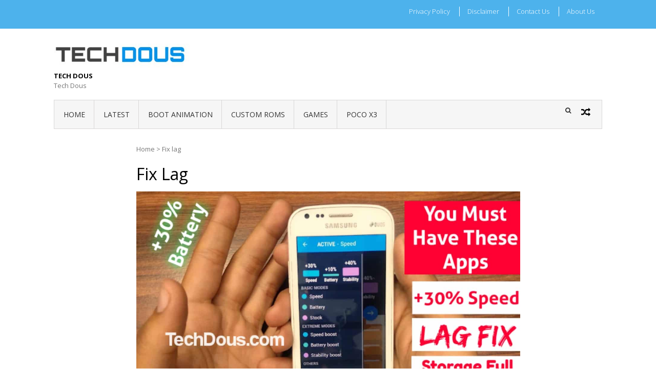

--- FILE ---
content_type: text/html; charset=UTF-8
request_url: https://techdous.com/tag/fix-lag/
body_size: 13724
content:
<!DOCTYPE html>
<html lang="en-US" prefix="og: https://ogp.me/ns#">
<head>
<meta charset="UTF-8">
<meta name="viewport" content="width=device-width, initial-scale=1">
<link rel="profile" href="http://gmpg.org/xfn/11">
<link rel="pingback" href="https://techdous.com/xmlrpc.php">


<!-- Search Engine Optimization by Rank Math - https://rankmath.com/ -->
<title>Fix lag Archives - Tech Dous</title>
<meta name="robots" content="index, follow, max-snippet:-1, max-video-preview:-1, max-image-preview:large"/>
<link rel="canonical" href="https://techdous.com/tag/fix-lag/" />
<meta property="og:locale" content="en_US" />
<meta property="og:type" content="article" />
<meta property="og:title" content="Fix lag Archives - Tech Dous" />
<meta property="og:url" content="https://techdous.com/tag/fix-lag/" />
<meta property="og:site_name" content="Tech Dous" />
<meta name="twitter:card" content="summary_large_image" />
<meta name="twitter:title" content="Fix lag Archives - Tech Dous" />
<meta name="twitter:label1" content="Posts" />
<meta name="twitter:data1" content="1" />
<script type="application/ld+json" class="rank-math-schema">{"@context":"https://schema.org","@graph":[{"@type":"Person","@id":"https://techdous.com/#person","name":"sharad_wordpress","image":{"@type":"ImageObject","@id":"https://techdous.com/#logo","url":"http://techdous.com/wp-content/uploads/2019/05/cropped-PicsArt_04-25-08.08.05-3.jpg","contentUrl":"http://techdous.com/wp-content/uploads/2019/05/cropped-PicsArt_04-25-08.08.05-3.jpg","caption":"Tech Dous","inLanguage":"en-US","width":"376","height":"90"}},{"@type":"WebSite","@id":"https://techdous.com/#website","url":"https://techdous.com","name":"Tech Dous","alternateName":"TechDous","publisher":{"@id":"https://techdous.com/#person"},"inLanguage":"en-US"},{"@type":"CollectionPage","@id":"https://techdous.com/tag/fix-lag/#webpage","url":"https://techdous.com/tag/fix-lag/","name":"Fix lag Archives - Tech Dous","isPartOf":{"@id":"https://techdous.com/#website"},"inLanguage":"en-US"}]}</script>
<!-- /Rank Math WordPress SEO plugin -->

<link rel='dns-prefetch' href='//www.googletagmanager.com' />
<link rel='dns-prefetch' href='//fonts.googleapis.com' />
<link rel="alternate" type="application/rss+xml" title="Tech Dous &raquo; Feed" href="https://techdous.com/feed/" />
<link rel="alternate" type="application/rss+xml" title="Tech Dous &raquo; Comments Feed" href="https://techdous.com/comments/feed/" />
<link rel="alternate" type="application/rss+xml" title="Tech Dous &raquo; Fix lag Tag Feed" href="https://techdous.com/tag/fix-lag/feed/" />
		<!-- This site uses the Google Analytics by ExactMetrics plugin v7.19 - Using Analytics tracking - https://www.exactmetrics.com/ -->
		<!-- Note: ExactMetrics is not currently configured on this site. The site owner needs to authenticate with Google Analytics in the ExactMetrics settings panel. -->
					<!-- No tracking code set -->
				<!-- / Google Analytics by ExactMetrics -->
		<script type="text/javascript">
/* <![CDATA[ */
window._wpemojiSettings = {"baseUrl":"https:\/\/s.w.org\/images\/core\/emoji\/14.0.0\/72x72\/","ext":".png","svgUrl":"https:\/\/s.w.org\/images\/core\/emoji\/14.0.0\/svg\/","svgExt":".svg","source":{"concatemoji":"https:\/\/techdous.com\/wp-includes\/js\/wp-emoji-release.min.js?ver=6.4.7"}};
/*! This file is auto-generated */
!function(i,n){var o,s,e;function c(e){try{var t={supportTests:e,timestamp:(new Date).valueOf()};sessionStorage.setItem(o,JSON.stringify(t))}catch(e){}}function p(e,t,n){e.clearRect(0,0,e.canvas.width,e.canvas.height),e.fillText(t,0,0);var t=new Uint32Array(e.getImageData(0,0,e.canvas.width,e.canvas.height).data),r=(e.clearRect(0,0,e.canvas.width,e.canvas.height),e.fillText(n,0,0),new Uint32Array(e.getImageData(0,0,e.canvas.width,e.canvas.height).data));return t.every(function(e,t){return e===r[t]})}function u(e,t,n){switch(t){case"flag":return n(e,"\ud83c\udff3\ufe0f\u200d\u26a7\ufe0f","\ud83c\udff3\ufe0f\u200b\u26a7\ufe0f")?!1:!n(e,"\ud83c\uddfa\ud83c\uddf3","\ud83c\uddfa\u200b\ud83c\uddf3")&&!n(e,"\ud83c\udff4\udb40\udc67\udb40\udc62\udb40\udc65\udb40\udc6e\udb40\udc67\udb40\udc7f","\ud83c\udff4\u200b\udb40\udc67\u200b\udb40\udc62\u200b\udb40\udc65\u200b\udb40\udc6e\u200b\udb40\udc67\u200b\udb40\udc7f");case"emoji":return!n(e,"\ud83e\udef1\ud83c\udffb\u200d\ud83e\udef2\ud83c\udfff","\ud83e\udef1\ud83c\udffb\u200b\ud83e\udef2\ud83c\udfff")}return!1}function f(e,t,n){var r="undefined"!=typeof WorkerGlobalScope&&self instanceof WorkerGlobalScope?new OffscreenCanvas(300,150):i.createElement("canvas"),a=r.getContext("2d",{willReadFrequently:!0}),o=(a.textBaseline="top",a.font="600 32px Arial",{});return e.forEach(function(e){o[e]=t(a,e,n)}),o}function t(e){var t=i.createElement("script");t.src=e,t.defer=!0,i.head.appendChild(t)}"undefined"!=typeof Promise&&(o="wpEmojiSettingsSupports",s=["flag","emoji"],n.supports={everything:!0,everythingExceptFlag:!0},e=new Promise(function(e){i.addEventListener("DOMContentLoaded",e,{once:!0})}),new Promise(function(t){var n=function(){try{var e=JSON.parse(sessionStorage.getItem(o));if("object"==typeof e&&"number"==typeof e.timestamp&&(new Date).valueOf()<e.timestamp+604800&&"object"==typeof e.supportTests)return e.supportTests}catch(e){}return null}();if(!n){if("undefined"!=typeof Worker&&"undefined"!=typeof OffscreenCanvas&&"undefined"!=typeof URL&&URL.createObjectURL&&"undefined"!=typeof Blob)try{var e="postMessage("+f.toString()+"("+[JSON.stringify(s),u.toString(),p.toString()].join(",")+"));",r=new Blob([e],{type:"text/javascript"}),a=new Worker(URL.createObjectURL(r),{name:"wpTestEmojiSupports"});return void(a.onmessage=function(e){c(n=e.data),a.terminate(),t(n)})}catch(e){}c(n=f(s,u,p))}t(n)}).then(function(e){for(var t in e)n.supports[t]=e[t],n.supports.everything=n.supports.everything&&n.supports[t],"flag"!==t&&(n.supports.everythingExceptFlag=n.supports.everythingExceptFlag&&n.supports[t]);n.supports.everythingExceptFlag=n.supports.everythingExceptFlag&&!n.supports.flag,n.DOMReady=!1,n.readyCallback=function(){n.DOMReady=!0}}).then(function(){return e}).then(function(){var e;n.supports.everything||(n.readyCallback(),(e=n.source||{}).concatemoji?t(e.concatemoji):e.wpemoji&&e.twemoji&&(t(e.twemoji),t(e.wpemoji)))}))}((window,document),window._wpemojiSettings);
/* ]]> */
</script>
<style id='wp-emoji-styles-inline-css' type='text/css'>

	img.wp-smiley, img.emoji {
		display: inline !important;
		border: none !important;
		box-shadow: none !important;
		height: 1em !important;
		width: 1em !important;
		margin: 0 0.07em !important;
		vertical-align: -0.1em !important;
		background: none !important;
		padding: 0 !important;
	}
</style>
<link rel='stylesheet' id='wp-block-library-css' href='https://techdous.com/wp-includes/css/dist/block-library/style.min.css?ver=6.4.7' type='text/css' media='all' />
<style id='wp-block-library-theme-inline-css' type='text/css'>
.wp-block-audio figcaption{color:#555;font-size:13px;text-align:center}.is-dark-theme .wp-block-audio figcaption{color:hsla(0,0%,100%,.65)}.wp-block-audio{margin:0 0 1em}.wp-block-code{border:1px solid #ccc;border-radius:4px;font-family:Menlo,Consolas,monaco,monospace;padding:.8em 1em}.wp-block-embed figcaption{color:#555;font-size:13px;text-align:center}.is-dark-theme .wp-block-embed figcaption{color:hsla(0,0%,100%,.65)}.wp-block-embed{margin:0 0 1em}.blocks-gallery-caption{color:#555;font-size:13px;text-align:center}.is-dark-theme .blocks-gallery-caption{color:hsla(0,0%,100%,.65)}.wp-block-image figcaption{color:#555;font-size:13px;text-align:center}.is-dark-theme .wp-block-image figcaption{color:hsla(0,0%,100%,.65)}.wp-block-image{margin:0 0 1em}.wp-block-pullquote{border-bottom:4px solid;border-top:4px solid;color:currentColor;margin-bottom:1.75em}.wp-block-pullquote cite,.wp-block-pullquote footer,.wp-block-pullquote__citation{color:currentColor;font-size:.8125em;font-style:normal;text-transform:uppercase}.wp-block-quote{border-left:.25em solid;margin:0 0 1.75em;padding-left:1em}.wp-block-quote cite,.wp-block-quote footer{color:currentColor;font-size:.8125em;font-style:normal;position:relative}.wp-block-quote.has-text-align-right{border-left:none;border-right:.25em solid;padding-left:0;padding-right:1em}.wp-block-quote.has-text-align-center{border:none;padding-left:0}.wp-block-quote.is-large,.wp-block-quote.is-style-large,.wp-block-quote.is-style-plain{border:none}.wp-block-search .wp-block-search__label{font-weight:700}.wp-block-search__button{border:1px solid #ccc;padding:.375em .625em}:where(.wp-block-group.has-background){padding:1.25em 2.375em}.wp-block-separator.has-css-opacity{opacity:.4}.wp-block-separator{border:none;border-bottom:2px solid;margin-left:auto;margin-right:auto}.wp-block-separator.has-alpha-channel-opacity{opacity:1}.wp-block-separator:not(.is-style-wide):not(.is-style-dots){width:100px}.wp-block-separator.has-background:not(.is-style-dots){border-bottom:none;height:1px}.wp-block-separator.has-background:not(.is-style-wide):not(.is-style-dots){height:2px}.wp-block-table{margin:0 0 1em}.wp-block-table td,.wp-block-table th{word-break:normal}.wp-block-table figcaption{color:#555;font-size:13px;text-align:center}.is-dark-theme .wp-block-table figcaption{color:hsla(0,0%,100%,.65)}.wp-block-video figcaption{color:#555;font-size:13px;text-align:center}.is-dark-theme .wp-block-video figcaption{color:hsla(0,0%,100%,.65)}.wp-block-video{margin:0 0 1em}.wp-block-template-part.has-background{margin-bottom:0;margin-top:0;padding:1.25em 2.375em}
</style>
<style id='classic-theme-styles-inline-css' type='text/css'>
/*! This file is auto-generated */
.wp-block-button__link{color:#fff;background-color:#32373c;border-radius:9999px;box-shadow:none;text-decoration:none;padding:calc(.667em + 2px) calc(1.333em + 2px);font-size:1.125em}.wp-block-file__button{background:#32373c;color:#fff;text-decoration:none}
</style>
<style id='global-styles-inline-css' type='text/css'>
body{--wp--preset--color--black: #000000;--wp--preset--color--cyan-bluish-gray: #abb8c3;--wp--preset--color--white: #ffffff;--wp--preset--color--pale-pink: #f78da7;--wp--preset--color--vivid-red: #cf2e2e;--wp--preset--color--luminous-vivid-orange: #ff6900;--wp--preset--color--luminous-vivid-amber: #fcb900;--wp--preset--color--light-green-cyan: #7bdcb5;--wp--preset--color--vivid-green-cyan: #00d084;--wp--preset--color--pale-cyan-blue: #8ed1fc;--wp--preset--color--vivid-cyan-blue: #0693e3;--wp--preset--color--vivid-purple: #9b51e0;--wp--preset--gradient--vivid-cyan-blue-to-vivid-purple: linear-gradient(135deg,rgba(6,147,227,1) 0%,rgb(155,81,224) 100%);--wp--preset--gradient--light-green-cyan-to-vivid-green-cyan: linear-gradient(135deg,rgb(122,220,180) 0%,rgb(0,208,130) 100%);--wp--preset--gradient--luminous-vivid-amber-to-luminous-vivid-orange: linear-gradient(135deg,rgba(252,185,0,1) 0%,rgba(255,105,0,1) 100%);--wp--preset--gradient--luminous-vivid-orange-to-vivid-red: linear-gradient(135deg,rgba(255,105,0,1) 0%,rgb(207,46,46) 100%);--wp--preset--gradient--very-light-gray-to-cyan-bluish-gray: linear-gradient(135deg,rgb(238,238,238) 0%,rgb(169,184,195) 100%);--wp--preset--gradient--cool-to-warm-spectrum: linear-gradient(135deg,rgb(74,234,220) 0%,rgb(151,120,209) 20%,rgb(207,42,186) 40%,rgb(238,44,130) 60%,rgb(251,105,98) 80%,rgb(254,248,76) 100%);--wp--preset--gradient--blush-light-purple: linear-gradient(135deg,rgb(255,206,236) 0%,rgb(152,150,240) 100%);--wp--preset--gradient--blush-bordeaux: linear-gradient(135deg,rgb(254,205,165) 0%,rgb(254,45,45) 50%,rgb(107,0,62) 100%);--wp--preset--gradient--luminous-dusk: linear-gradient(135deg,rgb(255,203,112) 0%,rgb(199,81,192) 50%,rgb(65,88,208) 100%);--wp--preset--gradient--pale-ocean: linear-gradient(135deg,rgb(255,245,203) 0%,rgb(182,227,212) 50%,rgb(51,167,181) 100%);--wp--preset--gradient--electric-grass: linear-gradient(135deg,rgb(202,248,128) 0%,rgb(113,206,126) 100%);--wp--preset--gradient--midnight: linear-gradient(135deg,rgb(2,3,129) 0%,rgb(40,116,252) 100%);--wp--preset--font-size--small: 13px;--wp--preset--font-size--medium: 20px;--wp--preset--font-size--large: 36px;--wp--preset--font-size--x-large: 42px;--wp--preset--spacing--20: 0.44rem;--wp--preset--spacing--30: 0.67rem;--wp--preset--spacing--40: 1rem;--wp--preset--spacing--50: 1.5rem;--wp--preset--spacing--60: 2.25rem;--wp--preset--spacing--70: 3.38rem;--wp--preset--spacing--80: 5.06rem;--wp--preset--shadow--natural: 6px 6px 9px rgba(0, 0, 0, 0.2);--wp--preset--shadow--deep: 12px 12px 50px rgba(0, 0, 0, 0.4);--wp--preset--shadow--sharp: 6px 6px 0px rgba(0, 0, 0, 0.2);--wp--preset--shadow--outlined: 6px 6px 0px -3px rgba(255, 255, 255, 1), 6px 6px rgba(0, 0, 0, 1);--wp--preset--shadow--crisp: 6px 6px 0px rgba(0, 0, 0, 1);}:where(.is-layout-flex){gap: 0.5em;}:where(.is-layout-grid){gap: 0.5em;}body .is-layout-flow > .alignleft{float: left;margin-inline-start: 0;margin-inline-end: 2em;}body .is-layout-flow > .alignright{float: right;margin-inline-start: 2em;margin-inline-end: 0;}body .is-layout-flow > .aligncenter{margin-left: auto !important;margin-right: auto !important;}body .is-layout-constrained > .alignleft{float: left;margin-inline-start: 0;margin-inline-end: 2em;}body .is-layout-constrained > .alignright{float: right;margin-inline-start: 2em;margin-inline-end: 0;}body .is-layout-constrained > .aligncenter{margin-left: auto !important;margin-right: auto !important;}body .is-layout-constrained > :where(:not(.alignleft):not(.alignright):not(.alignfull)){max-width: var(--wp--style--global--content-size);margin-left: auto !important;margin-right: auto !important;}body .is-layout-constrained > .alignwide{max-width: var(--wp--style--global--wide-size);}body .is-layout-flex{display: flex;}body .is-layout-flex{flex-wrap: wrap;align-items: center;}body .is-layout-flex > *{margin: 0;}body .is-layout-grid{display: grid;}body .is-layout-grid > *{margin: 0;}:where(.wp-block-columns.is-layout-flex){gap: 2em;}:where(.wp-block-columns.is-layout-grid){gap: 2em;}:where(.wp-block-post-template.is-layout-flex){gap: 1.25em;}:where(.wp-block-post-template.is-layout-grid){gap: 1.25em;}.has-black-color{color: var(--wp--preset--color--black) !important;}.has-cyan-bluish-gray-color{color: var(--wp--preset--color--cyan-bluish-gray) !important;}.has-white-color{color: var(--wp--preset--color--white) !important;}.has-pale-pink-color{color: var(--wp--preset--color--pale-pink) !important;}.has-vivid-red-color{color: var(--wp--preset--color--vivid-red) !important;}.has-luminous-vivid-orange-color{color: var(--wp--preset--color--luminous-vivid-orange) !important;}.has-luminous-vivid-amber-color{color: var(--wp--preset--color--luminous-vivid-amber) !important;}.has-light-green-cyan-color{color: var(--wp--preset--color--light-green-cyan) !important;}.has-vivid-green-cyan-color{color: var(--wp--preset--color--vivid-green-cyan) !important;}.has-pale-cyan-blue-color{color: var(--wp--preset--color--pale-cyan-blue) !important;}.has-vivid-cyan-blue-color{color: var(--wp--preset--color--vivid-cyan-blue) !important;}.has-vivid-purple-color{color: var(--wp--preset--color--vivid-purple) !important;}.has-black-background-color{background-color: var(--wp--preset--color--black) !important;}.has-cyan-bluish-gray-background-color{background-color: var(--wp--preset--color--cyan-bluish-gray) !important;}.has-white-background-color{background-color: var(--wp--preset--color--white) !important;}.has-pale-pink-background-color{background-color: var(--wp--preset--color--pale-pink) !important;}.has-vivid-red-background-color{background-color: var(--wp--preset--color--vivid-red) !important;}.has-luminous-vivid-orange-background-color{background-color: var(--wp--preset--color--luminous-vivid-orange) !important;}.has-luminous-vivid-amber-background-color{background-color: var(--wp--preset--color--luminous-vivid-amber) !important;}.has-light-green-cyan-background-color{background-color: var(--wp--preset--color--light-green-cyan) !important;}.has-vivid-green-cyan-background-color{background-color: var(--wp--preset--color--vivid-green-cyan) !important;}.has-pale-cyan-blue-background-color{background-color: var(--wp--preset--color--pale-cyan-blue) !important;}.has-vivid-cyan-blue-background-color{background-color: var(--wp--preset--color--vivid-cyan-blue) !important;}.has-vivid-purple-background-color{background-color: var(--wp--preset--color--vivid-purple) !important;}.has-black-border-color{border-color: var(--wp--preset--color--black) !important;}.has-cyan-bluish-gray-border-color{border-color: var(--wp--preset--color--cyan-bluish-gray) !important;}.has-white-border-color{border-color: var(--wp--preset--color--white) !important;}.has-pale-pink-border-color{border-color: var(--wp--preset--color--pale-pink) !important;}.has-vivid-red-border-color{border-color: var(--wp--preset--color--vivid-red) !important;}.has-luminous-vivid-orange-border-color{border-color: var(--wp--preset--color--luminous-vivid-orange) !important;}.has-luminous-vivid-amber-border-color{border-color: var(--wp--preset--color--luminous-vivid-amber) !important;}.has-light-green-cyan-border-color{border-color: var(--wp--preset--color--light-green-cyan) !important;}.has-vivid-green-cyan-border-color{border-color: var(--wp--preset--color--vivid-green-cyan) !important;}.has-pale-cyan-blue-border-color{border-color: var(--wp--preset--color--pale-cyan-blue) !important;}.has-vivid-cyan-blue-border-color{border-color: var(--wp--preset--color--vivid-cyan-blue) !important;}.has-vivid-purple-border-color{border-color: var(--wp--preset--color--vivid-purple) !important;}.has-vivid-cyan-blue-to-vivid-purple-gradient-background{background: var(--wp--preset--gradient--vivid-cyan-blue-to-vivid-purple) !important;}.has-light-green-cyan-to-vivid-green-cyan-gradient-background{background: var(--wp--preset--gradient--light-green-cyan-to-vivid-green-cyan) !important;}.has-luminous-vivid-amber-to-luminous-vivid-orange-gradient-background{background: var(--wp--preset--gradient--luminous-vivid-amber-to-luminous-vivid-orange) !important;}.has-luminous-vivid-orange-to-vivid-red-gradient-background{background: var(--wp--preset--gradient--luminous-vivid-orange-to-vivid-red) !important;}.has-very-light-gray-to-cyan-bluish-gray-gradient-background{background: var(--wp--preset--gradient--very-light-gray-to-cyan-bluish-gray) !important;}.has-cool-to-warm-spectrum-gradient-background{background: var(--wp--preset--gradient--cool-to-warm-spectrum) !important;}.has-blush-light-purple-gradient-background{background: var(--wp--preset--gradient--blush-light-purple) !important;}.has-blush-bordeaux-gradient-background{background: var(--wp--preset--gradient--blush-bordeaux) !important;}.has-luminous-dusk-gradient-background{background: var(--wp--preset--gradient--luminous-dusk) !important;}.has-pale-ocean-gradient-background{background: var(--wp--preset--gradient--pale-ocean) !important;}.has-electric-grass-gradient-background{background: var(--wp--preset--gradient--electric-grass) !important;}.has-midnight-gradient-background{background: var(--wp--preset--gradient--midnight) !important;}.has-small-font-size{font-size: var(--wp--preset--font-size--small) !important;}.has-medium-font-size{font-size: var(--wp--preset--font-size--medium) !important;}.has-large-font-size{font-size: var(--wp--preset--font-size--large) !important;}.has-x-large-font-size{font-size: var(--wp--preset--font-size--x-large) !important;}
.wp-block-navigation a:where(:not(.wp-element-button)){color: inherit;}
:where(.wp-block-post-template.is-layout-flex){gap: 1.25em;}:where(.wp-block-post-template.is-layout-grid){gap: 1.25em;}
:where(.wp-block-columns.is-layout-flex){gap: 2em;}:where(.wp-block-columns.is-layout-grid){gap: 2em;}
.wp-block-pullquote{font-size: 1.5em;line-height: 1.6;}
</style>
<link rel='stylesheet' id='fontawesome-five-css-css' href='https://techdous.com/wp-content/plugins/accesspress-social-counter/css/fontawesome-all.css?ver=1.9.2' type='text/css' media='all' />
<link rel='stylesheet' id='apsc-frontend-css-css' href='https://techdous.com/wp-content/plugins/accesspress-social-counter/css/frontend.css?ver=1.9.2' type='text/css' media='all' />
<link rel='stylesheet' id='dashicons-css' href='https://techdous.com/wp-includes/css/dashicons.min.css?ver=6.4.7' type='text/css' media='all' />
<link rel='stylesheet' id='everest-forms-general-css' href='https://techdous.com/wp-content/plugins/everest-forms/assets/css/everest-forms.css?ver=2.0.2' type='text/css' media='all' />
<link rel='stylesheet' id='vmag-google-fonts-css' href='//fonts.googleapis.com/css?family=Open+Sans%3A400%2C600%2C700%2C400italic%2C300%7CRoboto%3A400%2C500%2C700%2C300%2C400italic&#038;ver=6.4.7' type='text/css' media='all' />
<link rel='stylesheet' id='vmag-style-css' href='https://techdous.com/wp-content/themes/vmag/style.css?ver=1.2.6' type='text/css' media='all' />
<style id='vmag-style-inline-css' type='text/css'>

                .site-content .vmag-newsticker-wrapper ul li a:hover,
                .widget h4.block-title a:hover,
                .site-header .main-navigation ul li ul li a:hover,
                h3 a:hover, .widget .single-post .post-meta a:hover,
                .block-header .view-all a:hover,
                .site-footer a:hover,
                .post-meta a:hover, .entry-meta a:hover,
                #primary .entry-footer a:hover,
                #vmag-breadcrumbs span a:hover,
                .entry-meta .cat-links:hover,
                .archive .tags-links a:hover,
                .single-post .tags-links a:hover,
                .search .tags-links a:hover,
                .blog .tags-links a:hover,
                .post-navigation .nav-links .nav-previous a:hover,
                .post-navigation .nav-links .nav-next a:hover,
                #primary .vmag-author-metabox .author-desc-wrapper a.author-title:hover,
                #primary .vmag-author-metabox .author-desc-wrapper a:hover,
                .widget_recent_entries li a:hover, .widget_archive li a:hover,
                .widget_categories li a:hover, .widget_meta li a:hover,
                .widget_recent_comments li a:hover, .vmag-footer-widget .menu li a:hover{
                    color: #4db2ec;
                }
                .vmag-top-header,
                .site-content .vmag-newsticker-wrapper .vmag-ticker-caption span,
                .widget .single-post .post-meta span.comments-count a,
                .vmag_categories_tabbed ul li.active a,
                .vmag_categories_tabbed ul li:hover a,
                span.format-icon:hover,
                #scroll-up:hover,
                .archive .vmag-archive-more:hover,
                .search .vmag-archive-more:hover,
                .blog .vmag-archive-more:hover,
                .pagination .nav-links span.current,
                .pagination .nav-links span:hover,
                .pagination .nav-links a:hover,
                #primary .comments-area .form-submit input[type=submit],
                .site-header .main-navigation .vmag-search-form-primary.search-in .search-form .search-submit:hover,
                .widget.vmag_category_posts_slider .lSSlideOuter ul.lSPager.lSpg > li.active a,
                .widget.vmag_category_posts_slider .lSSlideOuter ul.lSPager.lSpg > li a:hover,
                #secondary .widget_search input.search-submit:hover{
                    background: #4db2ec;
                }
                #secondary .widget_search input.search-submit{
                    background: #71c1f0;
                }
                .nav-wrapper .current-menu-item a:before,
                .nav-wrapper .current-menu-ancestor a:before,
                .site-header .main-navigation li a:hover:before,
                .site-header .main-navigation ul li ul li a:hover,
                .vmag_categories_tabbed ul,
                .archive .vmag-archive-more:hover,
                .search .vmag-archive-more:hover,
                .blog .vmag-archive-more:hover,
                .pagination .nav-links span.current,
                .pagination .nav-links span:hover,
                .pagination .nav-links a:hover,
                .site-header .main-navigation .vmag-search-form-primary .search-form{
                    border-color: #4db2ec; 
                }
                .widget .single-post .post-meta span.comments-count a:before{
                   border-color: #4db2ec transparent transparent; 
                }
                @media (max-width: 1004px){
                    .nav-toggle span,
                    .sub-toggle, .sub-toggle-children{
                        background: #4db2ec !important;
                    }

                    .site-header .main-navigation li a:hover{
                        color: #4db2ec !important;
                    }

                    .site-header .main-navigation li a:hover{
                        border-color: #4db2ec !important;
                    }
                }
</style>
<link rel='stylesheet' id='vmag-keyboard-css' href='https://techdous.com/wp-content/themes/vmag/css/keyboard.css?ver=6.4.7' type='text/css' media='all' />
<link rel='stylesheet' id='lightslider-style-css' href='https://techdous.com/wp-content/themes/vmag/css/lightslider.css?ver=1.1.5' type='text/css' media='all' />
<link rel='stylesheet' id='font-awesome-css' href='https://techdous.com/wp-content/plugins/elementor/assets/lib/font-awesome/css/font-awesome.min.css?ver=4.7.0' type='text/css' media='all' />
<link rel='stylesheet' id='animate-css-css' href='https://techdous.com/wp-content/themes/vmag/css/animate.css?ver=3.5.1' type='text/css' media='all' />
<link rel='stylesheet' id='vmag-responsive-style-css' href='https://techdous.com/wp-content/themes/vmag/css/responsive.css?ver=1.2.6' type='text/css' media='all' />
<!--n2css--><script type="text/javascript" src="https://techdous.com/wp-includes/js/jquery/jquery.min.js?ver=3.7.1" id="jquery-core-js"></script>
<script type="text/javascript" src="https://techdous.com/wp-includes/js/jquery/jquery-migrate.min.js?ver=3.4.1" id="jquery-migrate-js"></script>

<!-- Google Analytics snippet added by Site Kit -->
<script type="text/javascript" src="https://www.googletagmanager.com/gtag/js?id=UA-139212357-1" id="google_gtagjs-js" async></script>
<script type="text/javascript" id="google_gtagjs-js-after">
/* <![CDATA[ */
window.dataLayer = window.dataLayer || [];function gtag(){dataLayer.push(arguments);}
gtag('set', 'linker', {"domains":["techdous.com"]} );
gtag("js", new Date());
gtag("set", "developer_id.dZTNiMT", true);
gtag("config", "UA-139212357-1", {"anonymize_ip":true});
gtag("config", "G-3LSFF6DV3X");
/* ]]> */
</script>

<!-- End Google Analytics snippet added by Site Kit -->
<link rel="https://api.w.org/" href="https://techdous.com/wp-json/" /><link rel="alternate" type="application/json" href="https://techdous.com/wp-json/wp/v2/tags/205" /><link rel="EditURI" type="application/rsd+xml" title="RSD" href="https://techdous.com/xmlrpc.php?rsd" />
<meta name="generator" content="WordPress 6.4.7" />
<meta name="generator" content="Everest Forms 2.0.2" />
<meta name="generator" content="Site Kit by Google 1.108.0" /><script async src="https://pagead2.googlesyndication.com/pagead/js/adsbygoogle.js"></script>
<script>
  (adsbygoogle = window.adsbygoogle || []).push({
    google_ad_client: "ca-pub-7145907696431759",
    enable_page_level_ads: true
  });
</script>

<script async src="https://pagead2.googlesyndication.com/pagead/js/adsbygoogle.js"></script>
<script>
     (adsbygoogle = window.adsbygoogle || []).push({
          google_ad_client: "ca-pub-7145907696431759",
          enable_page_level_ads: true
     });
</script>

<script async src="https://pagead2.googlesyndication.com/pagead/js/adsbygoogle.js"></script>
<script>
  (adsbygoogle = window.adsbygoogle || []).push({
    google_ad_client: "ca-pub-7145907696431759",
    enable_page_level_ads: true
  });
</script>

<script async src="https://pagead2.googlesyndication.com/pagead/js/adsbygoogle.js"></script>
<script>
  (adsbygoogle = window.adsbygoogle || []).push({
    google_ad_client: "ca-pub-7145907696431759",
    enable_page_level_ads: true
  });
</script><meta name="generator" content="Elementor 3.15.3; features: e_dom_optimization, e_optimized_assets_loading, e_optimized_css_loading, additional_custom_breakpoints; settings: css_print_method-external, google_font-enabled, font_display-swap">
      <meta name="onesignal" content="wordpress-plugin"/>
            <script>

      window.OneSignal = window.OneSignal || [];

      OneSignal.push( function() {
        OneSignal.SERVICE_WORKER_UPDATER_PATH = "OneSignalSDKUpdaterWorker.js.php";
                      OneSignal.SERVICE_WORKER_PATH = "OneSignalSDKWorker.js.php";
                      OneSignal.SERVICE_WORKER_PARAM = { scope: "/" };
        OneSignal.setDefaultNotificationUrl("https://techdous.com");
        var oneSignal_options = {};
        window._oneSignalInitOptions = oneSignal_options;

        oneSignal_options['wordpress'] = true;
oneSignal_options['appId'] = '9dba6dc8-9f83-40f3-8cb8-e204cee0ca98';
oneSignal_options['allowLocalhostAsSecureOrigin'] = true;
oneSignal_options['welcomeNotification'] = { };
oneSignal_options['welcomeNotification']['title'] = "";
oneSignal_options['welcomeNotification']['message'] = "";
oneSignal_options['path'] = "https://techdous.com/wp-content/plugins/onesignal-free-web-push-notifications/sdk_files/";
oneSignal_options['persistNotification'] = true;
oneSignal_options['promptOptions'] = { };
oneSignal_options['promptOptions']['siteName'] = "http://techdous.com/";
oneSignal_options['notifyButton'] = { };
oneSignal_options['notifyButton']['enable'] = true;
oneSignal_options['notifyButton']['position'] = 'bottom-right';
oneSignal_options['notifyButton']['theme'] = 'default';
oneSignal_options['notifyButton']['size'] = 'medium';
oneSignal_options['notifyButton']['showCredit'] = true;
oneSignal_options['notifyButton']['text'] = {};
                OneSignal.init(window._oneSignalInitOptions);
                OneSignal.showSlidedownPrompt();      });

      function documentInitOneSignal() {
        var oneSignal_elements = document.getElementsByClassName("OneSignal-prompt");

        var oneSignalLinkClickHandler = function(event) { OneSignal.push(['registerForPushNotifications']); event.preventDefault(); };        for(var i = 0; i < oneSignal_elements.length; i++)
          oneSignal_elements[i].addEventListener('click', oneSignalLinkClickHandler, false);
      }

      if (document.readyState === 'complete') {
           documentInitOneSignal();
      }
      else {
           window.addEventListener("load", function(event){
               documentInitOneSignal();
          });
      }
    </script>
<link rel="icon" href="https://techdous.com/wp-content/uploads/2019/08/cropped-PicsArt_08-17-07.28.53-3-32x32.jpg" sizes="32x32" />
<link rel="icon" href="https://techdous.com/wp-content/uploads/2019/08/cropped-PicsArt_08-17-07.28.53-3-192x192.jpg" sizes="192x192" />
<link rel="apple-touch-icon" href="https://techdous.com/wp-content/uploads/2019/08/cropped-PicsArt_08-17-07.28.53-3-180x180.jpg" />
<meta name="msapplication-TileImage" content="https://techdous.com/wp-content/uploads/2019/08/cropped-PicsArt_08-17-07.28.53-3-270x270.jpg" />
</head>

<body class="archive tag tag-fix-lag tag-205 wp-custom-logo wp-embed-responsive everest-forms-no-js hfeed fullwidth_layout no-sidebar-center elementor-default elementor-kit-1334">
<div id="page" class="site">
	<a class="skip-link screen-reader-text" href="#content">Skip to content</a>
		<div class="vmag-top-header clearfix">
		<div class="vmag-container">
						<nav id="top-site-navigation" class="top-navigation" role="navigation">
				<div class="menu-y-container"><ul id="top-menu" class="menu"><li id="menu-item-318" class="menu-item menu-item-type-post_type menu-item-object-page menu-item-318"><a target="_blank" rel="noopener" href="https://techdous.com/privacy-policy-2/">Privacy policy</a></li>
<li id="menu-item-319" class="menu-item menu-item-type-post_type menu-item-object-page menu-item-319"><a target="_blank" rel="noopener" href="https://techdous.com/disclaimer/">Disclaimer</a></li>
<li id="menu-item-320" class="menu-item menu-item-type-post_type menu-item-object-page menu-item-320"><a target="_blank" rel="noopener" href="https://techdous.com/contact/">contact us</a></li>
<li id="menu-item-378" class="menu-item menu-item-type-post_type menu-item-object-page menu-item-378"><a href="https://techdous.com/about-us/">about us</a></li>
</ul></div>			</nav><!-- #site-navigation -->
		</div>
	</div><!-- .vmag-top-header -->
	<header id="masthead" class="site-header" role="banner">
		<div class="logo-ad-wrapper clearfix">
			<div class="vmag-container">
				<div class="site-branding">
					
					<a href="https://techdous.com/" class="custom-logo-link" rel="home"><img width="376" height="90" src="https://techdous.com/wp-content/uploads/2019/05/cropped-PicsArt_04-25-08.08.05-3.jpg" class="custom-logo" alt="Tech Dous" decoding="async" srcset="https://techdous.com/wp-content/uploads/2019/05/cropped-PicsArt_04-25-08.08.05-3.jpg 376w, https://techdous.com/wp-content/uploads/2019/05/cropped-PicsArt_04-25-08.08.05-3-300x72.jpg 300w" sizes="(max-width: 376px) 100vw, 376px" /></a>
					<div class="site-title-wrapper">
													<p class="site-title"><a href="https://techdous.com/" rel="home">Tech Dous</a></p>
													<p class="site-description">Tech Dous</p>
											</div>
				</div><!-- .site-branding -->
				<div class="header-ad-wrapper">
					<section id="custom_html-6" class="widget_text widget widget_custom_html"><div class="textwidget custom-html-widget"><script async src="https://pagead2.googlesyndication.com/pagead/js/adsbygoogle.js"></script>
<!-- phone header -->
<ins class="adsbygoogle"
     style="display:block"
     data-ad-client="ca-pub-7145907696431759"
     data-ad-slot="8098507401"
     data-ad-format="auto"
     data-full-width-responsive="true"></ins>
<script>
     (adsbygoogle = window.adsbygoogle || []).push({});
</script></div></section>				</div><!-- .header-ad-wrapper -->
			</div><!-- .vmag-container -->
		</div><!-- .logo-ad-wrapper -->
		<div class="vmag-container">			
			<nav id="site-navigation" class="main-navigation clearfix" role="navigation">
				<div class="nav-wrapper">
					<button class="btn-transparent-toggle nav-toggle hide">
		                <span> </span>
		                <span> </span>
		                <span> </span>
		            </button>
					<div class="menu-primary-container"><ul id="primary-menu" class="menu"><li id="menu-item-330" class="menu-item menu-item-type-custom menu-item-object-custom menu-item-home menu-item-330"><a href="http://techdous.com">Home</a></li>
<li id="menu-item-331" class="menu-item menu-item-type-taxonomy menu-item-object-category menu-item-331"><a href="https://techdous.com/category/latest/">LATEST</a></li>
<li id="menu-item-624" class="menu-item menu-item-type-taxonomy menu-item-object-category menu-item-624"><a href="https://techdous.com/category/boot-animation/">BOOT ANIMATION</a></li>
<li id="menu-item-57" class="menu-item menu-item-type-taxonomy menu-item-object-category menu-item-57"><a href="https://techdous.com/category/custom-roms/">CUSTOM ROMS</a></li>
<li id="menu-item-58" class="menu-item menu-item-type-taxonomy menu-item-object-category menu-item-58"><a href="https://techdous.com/category/games/">GAMES</a></li>
<li id="menu-item-1276" class="menu-item menu-item-type-taxonomy menu-item-object-category menu-item-1276"><a href="https://techdous.com/category/poco-x3/">Poco X3</a></li>
</ul></div>				</div><!-- .nav-wrapper -->
				<div class="icons-wrapper clearfix">
										<button class="btn-transparent-toggle icon-search vmag-search-in-primary"></button>
										                <a href="https://techdous.com/call-of-duty-legends-authorization-error-fix-and-installation-and-download/" class="icon-random" title="View a random post"></a>
    				</div><!-- .icons-wrapper -->
										<div class="vmag-search-form-primary"><form role="search" method="get" class="search-form" action="https://techdous.com/">
				<label>
					<span class="screen-reader-text">Search for:</span>
					<input type="search" class="search-field" placeholder="Search &hellip;" value="" name="s" />
				</label>
				<input type="submit" class="search-submit" value="Search" />
			</form></div>
							</nav><!-- #site-navigation -->

		</div><!-- .vmag-container -->
	</header><!-- #masthead -->
			<div id="content" class="site-content">

	<div class="vmag-container">
				<div id="primary" class="content-area">
			<main id="main" class="site-main" role="main">
			<div id="vmag-breadcrumbs" xmlns:v="https://schema.org/BreadcrumbList"><span><a rel="v:url" href="https://techdous.com/">Home</a></span> &gt; <span class="current">Fix lag</span></div>
			
				<header class="page-header">
					<h1 class="page-title">Fix lag</h1>				</header><!-- .page-header -->

				
<article id="post-1161" class="post-1161 post type-post status-publish format-standard has-post-thumbnail hentry category-samsung-galaxy-s-duos-2 category-latest category-popular-uploads tag-2021-hindi tag-5-useful-applications-for-android-smartphone tag-android-speed-kaise-badhaye tag-battery-kaise-banate-hain tag-best-useful-apps-to-fix-lag tag-fix-internal-storage-full-and-be-productive tag-fix-lag tag-tech-to-review tag-top-android-apps-2021 tag-use-full-apps">

	<div class="entry-thumb">
					<a class="thumb-zoom" href="https://techdous.com/best-useful-apps-to-fix-lag-fix-internal-storage-full-and-be-productive-tech-duos/">
				<img src="https://techdous.com/wp-content/uploads/2021/05/Photo_1620345293570.jpg" alt="" />
				<div class="image-overlay"></div>
			</a>
					</div>

	<div class="entry-content">
		<h3 class="entry-title"><a href="https://techdous.com/best-useful-apps-to-fix-lag-fix-internal-storage-full-and-be-productive-tech-duos/">Best Useful Apps to Fix Lag, Fix Internal Storage Full and Be Productive | Tech Dous</a></h3>
						<div class="entry-meta">
					<span class="post-author"><span class="author vcard"><a class="url fn n" href="https://techdous.com/author/sharad_wordpress/">sharad_wordpress</a></span></span><span class="posted-on"><a href="https://techdous.com/best-useful-apps-to-fix-lag-fix-internal-storage-full-and-be-productive-tech-duos/" rel="bookmark"><time class="entry-date published" datetime="2021-05-06T23:16:48+00:00">May 6, 2021</time>
		<time class="updated" datetime="2021-05-21T04:39:35+00:00">May 21, 2021</time></a></span>					<span class="cat-links"><a href="https://techdous.com/category/uncategories/samsung-galaxy-s-duos-2/" rel="category tag">samsung galaxy s duos 2</a>, <a href="https://techdous.com/category/latest/" rel="category tag">LATEST</a>, <a href="https://techdous.com/category/popular-uploads/" rel="category tag">Popular Uploads</a></span>					<span class="comments-count"><a href="https://techdous.com/best-useful-apps-to-fix-lag-fix-internal-storage-full-and-be-productive-tech-duos/#respond">0</a></span>				</div><!-- .entry-meta -->
		<p>
Hello Guys! Our Android smartphones are filled with applications we use every day. And here are 5 useful apps you must install on your android phone



5 Useful applications for android smartphone:-



ROOT BOOSTER [Root Access Required]



This app will boost your phone. There are many options available in this app you can</p>		<span class="tags-links clearfix"><a href="https://techdous.com/tag/2021-hindi/" rel="tag">2021 hindi</a><a href="https://techdous.com/tag/5-useful-applications-for-android-smartphone/" rel="tag">5 Useful applications for android smartphone</a><a href="https://techdous.com/tag/android-speed-kaise-badhaye/" rel="tag">android speed kaise badhaye</a><a href="https://techdous.com/tag/battery-kaise-banate-hain/" rel="tag">battery kaise banate hain</a><a href="https://techdous.com/tag/best-useful-apps-to-fix-lag/" rel="tag">Best Useful Apps to Fix Lag</a><a href="https://techdous.com/tag/fix-internal-storage-full-and-be-productive/" rel="tag">Fix Internal Storage Full and Be Productive</a><a href="https://techdous.com/tag/fix-lag/" rel="tag">Fix lag</a><a href="https://techdous.com/tag/tech-to-review/" rel="tag">Tech to review</a><a href="https://techdous.com/tag/top-android-apps-2021/" rel="tag">top android apps 2021</a><a href="https://techdous.com/tag/use-full-apps/" rel="tag">use full apps</a></span>				<a class="vmag-archive-more" href="https://techdous.com/best-useful-apps-to-fix-lag-fix-internal-storage-full-and-be-productive-tech-duos/">Read More</a>
	</div><!-- .entry-content -->

	<footer class="entry-footer">
			</footer><!-- .entry-footer -->
</article><!-- #post-## -->
			</main><!-- #main -->
		</div><!-- #primary -->
					</div><!-- .vmag-container -->


	</div><!-- #content -->
		<footer id="colophon" class="site-footer" role="contentinfo">
		<div class="vmag-container">
			<div class="vmag-top-footer footer_column_three clearfix">
	<div class="vmag-footer-widget-wrapper">
		<div class="vmag-footer-widget column-first">
			<section id="custom_html-12" class="widget_text widget widget_custom_html"><div class="textwidget custom-html-widget"><script async src="https://pagead2.googlesyndication.com/pagead/js/adsbygoogle.js"></script>
<!-- side bar -->
<ins class="adsbygoogle"
     style="display:block"
     data-ad-client="ca-pub-7145907696431759"
     data-ad-slot="2557819380"
     data-ad-format="auto"
     data-full-width-responsive="true"></ins>
<script>
     (adsbygoogle = window.adsbygoogle || []).push({});
</script></div></section><section id="categories-5" class="widget widget_categories"><h4 class="widget-title">recent</h4>
			<ul>
					<li class="cat-item cat-item-101"><a href="https://techdous.com/category/asus/">Asus</a>
</li>
	<li class="cat-item cat-item-130"><a href="https://techdous.com/category/boot-animation/">Boot Animation</a>
</li>
	<li class="cat-item cat-item-3"><a href="https://techdous.com/category/custom-roms/">CUSTOM ROMS</a>
</li>
	<li class="cat-item cat-item-4"><a href="https://techdous.com/category/games/">GAMES</a>
</li>
	<li class="cat-item cat-item-5"><a href="https://techdous.com/category/latest/">LATEST</a>
</li>
	<li class="cat-item cat-item-231"><a href="https://techdous.com/category/poco-x3/">Poco X3</a>
</li>
	<li class="cat-item cat-item-145"><a href="https://techdous.com/category/popular-uploads/">Popular Uploads</a>
</li>
	<li class="cat-item cat-item-88"><a href="https://techdous.com/category/root/">ROOT</a>
</li>
	<li class="cat-item cat-item-98"><a href="https://techdous.com/category/uncategories/samsung-galaxy-s-duos-2/">samsung galaxy s duos 2</a>
</li>
	<li class="cat-item cat-item-1"><a href="https://techdous.com/category/uncategories/">Uncategories</a>
</li>
			</ul>

			</section>		</div>

		<div class="vmag-footer-widget column-second" style="display: block;">
			<section id="custom_html-13" class="widget_text widget widget_custom_html"><div class="textwidget custom-html-widget"><script async src="https://pagead2.googlesyndication.com/pagead/js/adsbygoogle.js"></script>
<!-- side bar -->
<ins class="adsbygoogle"
     style="display:block"
     data-ad-client="ca-pub-7145907696431759"
     data-ad-slot="2557819380"
     data-ad-format="auto"
     data-full-width-responsive="true"></ins>
<script>
     (adsbygoogle = window.adsbygoogle || []).push({});
</script></div></section><section id="categories-10" class="widget widget_categories"><h4 class="widget-title">Categories</h4>
			<ul>
					<li class="cat-item cat-item-101"><a href="https://techdous.com/category/asus/">Asus</a>
</li>
	<li class="cat-item cat-item-130"><a href="https://techdous.com/category/boot-animation/">Boot Animation</a>
</li>
	<li class="cat-item cat-item-3"><a href="https://techdous.com/category/custom-roms/">CUSTOM ROMS</a>
</li>
	<li class="cat-item cat-item-4"><a href="https://techdous.com/category/games/">GAMES</a>
</li>
	<li class="cat-item cat-item-5"><a href="https://techdous.com/category/latest/">LATEST</a>
</li>
	<li class="cat-item cat-item-231"><a href="https://techdous.com/category/poco-x3/">Poco X3</a>
</li>
	<li class="cat-item cat-item-145"><a href="https://techdous.com/category/popular-uploads/">Popular Uploads</a>
</li>
	<li class="cat-item cat-item-88"><a href="https://techdous.com/category/root/">ROOT</a>
</li>
	<li class="cat-item cat-item-98"><a href="https://techdous.com/category/uncategories/samsung-galaxy-s-duos-2/">samsung galaxy s duos 2</a>
</li>
	<li class="cat-item cat-item-1"><a href="https://techdous.com/category/uncategories/">Uncategories</a>
</li>
			</ul>

			</section>		</div>

		<div class="vmag-footer-widget column-third" style="display: block;">
			<section id="custom_html-14" class="widget_text widget widget_custom_html"><div class="textwidget custom-html-widget"><script async src="https://pagead2.googlesyndication.com/pagead/js/adsbygoogle.js"></script>
<!-- side bar -->
<ins class="adsbygoogle"
     style="display:block"
     data-ad-client="ca-pub-7145907696431759"
     data-ad-slot="2557819380"
     data-ad-format="auto"
     data-full-width-responsive="true"></ins>
<script>
     (adsbygoogle = window.adsbygoogle || []).push({});
</script></div></section><section id="archives-7" class="widget widget_archive"><h4 class="widget-title">Archives</h4>
			<ul>
					<li><a href='https://techdous.com/2021/08/'>August 2021</a>&nbsp;(1)</li>
	<li><a href='https://techdous.com/2021/06/'>June 2021</a>&nbsp;(4)</li>
	<li><a href='https://techdous.com/2021/05/'>May 2021</a>&nbsp;(4)</li>
	<li><a href='https://techdous.com/2021/04/'>April 2021</a>&nbsp;(3)</li>
	<li><a href='https://techdous.com/2021/03/'>March 2021</a>&nbsp;(2)</li>
	<li><a href='https://techdous.com/2021/02/'>February 2021</a>&nbsp;(1)</li>
	<li><a href='https://techdous.com/2021/01/'>January 2021</a>&nbsp;(1)</li>
	<li><a href='https://techdous.com/2020/12/'>December 2020</a>&nbsp;(1)</li>
	<li><a href='https://techdous.com/2020/11/'>November 2020</a>&nbsp;(2)</li>
	<li><a href='https://techdous.com/2020/10/'>October 2020</a>&nbsp;(1)</li>
	<li><a href='https://techdous.com/2020/08/'>August 2020</a>&nbsp;(3)</li>
	<li><a href='https://techdous.com/2020/07/'>July 2020</a>&nbsp;(1)</li>
	<li><a href='https://techdous.com/2020/06/'>June 2020</a>&nbsp;(4)</li>
	<li><a href='https://techdous.com/2020/05/'>May 2020</a>&nbsp;(1)</li>
	<li><a href='https://techdous.com/2020/04/'>April 2020</a>&nbsp;(1)</li>
	<li><a href='https://techdous.com/2020/03/'>March 2020</a>&nbsp;(2)</li>
	<li><a href='https://techdous.com/2020/02/'>February 2020</a>&nbsp;(4)</li>
	<li><a href='https://techdous.com/2020/01/'>January 2020</a>&nbsp;(3)</li>
	<li><a href='https://techdous.com/2019/11/'>November 2019</a>&nbsp;(1)</li>
	<li><a href='https://techdous.com/2019/09/'>September 2019</a>&nbsp;(1)</li>
	<li><a href='https://techdous.com/2019/08/'>August 2019</a>&nbsp;(3)</li>
	<li><a href='https://techdous.com/2019/06/'>June 2019</a>&nbsp;(6)</li>
	<li><a href='https://techdous.com/2019/05/'>May 2019</a>&nbsp;(13)</li>
			</ul>

			</section>		</div>

		<div class="vmag-footer-widget column-forth" style="display: none;">
					</div>
	</div><!-- .vmag-footer-widget-wrapper -->
</div><!-- .vmag-top-footer -->
			<div class="site-info">
				&copy; 2026						<span class="sep"> | </span>
				WordPress Theme <a href="https://accesspressthemes.com/wordpress-themes/vmag/" rel="designer">Vmag</a>				<div class="clear"></div>
			</div><!-- .site-info -->

			<div class="footer-menu-wrapper">
				<nav id="footer-site-navigation" class="footer-navigation" role="navigation">
					<div class="menu-y-container"><ul id="footer-menu" class="menu"><li class="menu-item menu-item-type-post_type menu-item-object-page menu-item-318"><a target="_blank" rel="noopener" href="https://techdous.com/privacy-policy-2/">Privacy policy</a></li>
<li class="menu-item menu-item-type-post_type menu-item-object-page menu-item-319"><a target="_blank" rel="noopener" href="https://techdous.com/disclaimer/">Disclaimer</a></li>
<li class="menu-item menu-item-type-post_type menu-item-object-page menu-item-320"><a target="_blank" rel="noopener" href="https://techdous.com/contact/">contact us</a></li>
<li class="menu-item menu-item-type-post_type menu-item-object-page menu-item-378"><a href="https://techdous.com/about-us/">about us</a></li>
</ul></div>				</nav><!-- #site-navigation -->
			</div><!-- .footer-menu-wrapper -->
		</div>
	</footer><!-- #colophon -->
	<a href="#masthead" id="scroll-up"><i class="fa fa-sort-up"></i></a>
</div><!-- #page -->

	<script type="text/javascript">
		var c = document.body.className;
		c = c.replace( /everest-forms-no-js/, 'everest-forms-js' );
		document.body.className = c;
	</script>
	<script type="text/javascript" src="https://techdous.com/wp-content/themes/vmag/js/lightslider.js?ver=1.1.5" id="lightslider-js"></script>
<script type="text/javascript" src="https://techdous.com/wp-content/themes/vmag/js/wow.js?ver=1.1.2" id="wow-js"></script>
<script type="text/javascript" id="vmag-custom-script-js-extra">
/* <![CDATA[ */
var vmag_custom_loc = {"mode":"disable","date":"hide"};
/* ]]> */
</script>
<script type="text/javascript" src="https://techdous.com/wp-content/themes/vmag/js/vmag-custom.js?ver=1.2.6" id="vmag-custom-script-js"></script>
<script type="text/javascript" src="https://cdn.onesignal.com/sdks/OneSignalSDK.js?ver=6.4.7&#039; async=&#039;async" id="remote_sdk-js"></script>

</body>
</html>


--- FILE ---
content_type: text/html; charset=utf-8
request_url: https://www.google.com/recaptcha/api2/aframe
body_size: 254
content:
<!DOCTYPE HTML><html><head><meta http-equiv="content-type" content="text/html; charset=UTF-8"></head><body><script nonce="P-VIX5x7VgVdJPcTkzHHBQ">/** Anti-fraud and anti-abuse applications only. See google.com/recaptcha */ try{var clients={'sodar':'https://pagead2.googlesyndication.com/pagead/sodar?'};window.addEventListener("message",function(a){try{if(a.source===window.parent){var b=JSON.parse(a.data);var c=clients[b['id']];if(c){var d=document.createElement('img');d.src=c+b['params']+'&rc='+(localStorage.getItem("rc::a")?sessionStorage.getItem("rc::b"):"");window.document.body.appendChild(d);sessionStorage.setItem("rc::e",parseInt(sessionStorage.getItem("rc::e")||0)+1);localStorage.setItem("rc::h",'1768765053408');}}}catch(b){}});window.parent.postMessage("_grecaptcha_ready", "*");}catch(b){}</script></body></html>